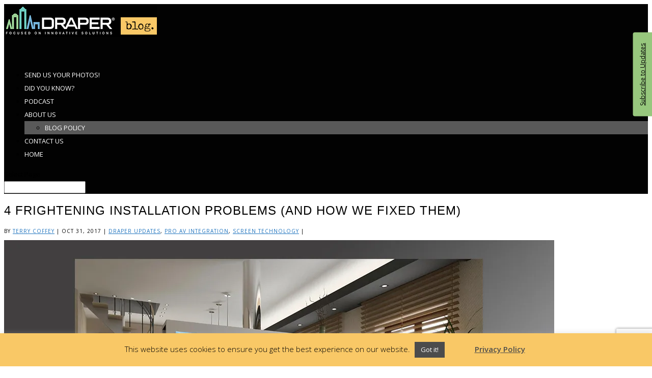

--- FILE ---
content_type: text/html; charset=utf-8
request_url: https://www.google.com/recaptcha/api2/anchor?ar=1&k=6LeYiocUAAAAAKCy52iVjkVz1kXhnktqOxb2YA89&co=aHR0cHM6Ly9ibG9nLmRyYXBlcmluYy5jb206NDQz&hl=en&v=PoyoqOPhxBO7pBk68S4YbpHZ&size=invisible&anchor-ms=20000&execute-ms=30000&cb=v3egxo67qgja
body_size: 48796
content:
<!DOCTYPE HTML><html dir="ltr" lang="en"><head><meta http-equiv="Content-Type" content="text/html; charset=UTF-8">
<meta http-equiv="X-UA-Compatible" content="IE=edge">
<title>reCAPTCHA</title>
<style type="text/css">
/* cyrillic-ext */
@font-face {
  font-family: 'Roboto';
  font-style: normal;
  font-weight: 400;
  font-stretch: 100%;
  src: url(//fonts.gstatic.com/s/roboto/v48/KFO7CnqEu92Fr1ME7kSn66aGLdTylUAMa3GUBHMdazTgWw.woff2) format('woff2');
  unicode-range: U+0460-052F, U+1C80-1C8A, U+20B4, U+2DE0-2DFF, U+A640-A69F, U+FE2E-FE2F;
}
/* cyrillic */
@font-face {
  font-family: 'Roboto';
  font-style: normal;
  font-weight: 400;
  font-stretch: 100%;
  src: url(//fonts.gstatic.com/s/roboto/v48/KFO7CnqEu92Fr1ME7kSn66aGLdTylUAMa3iUBHMdazTgWw.woff2) format('woff2');
  unicode-range: U+0301, U+0400-045F, U+0490-0491, U+04B0-04B1, U+2116;
}
/* greek-ext */
@font-face {
  font-family: 'Roboto';
  font-style: normal;
  font-weight: 400;
  font-stretch: 100%;
  src: url(//fonts.gstatic.com/s/roboto/v48/KFO7CnqEu92Fr1ME7kSn66aGLdTylUAMa3CUBHMdazTgWw.woff2) format('woff2');
  unicode-range: U+1F00-1FFF;
}
/* greek */
@font-face {
  font-family: 'Roboto';
  font-style: normal;
  font-weight: 400;
  font-stretch: 100%;
  src: url(//fonts.gstatic.com/s/roboto/v48/KFO7CnqEu92Fr1ME7kSn66aGLdTylUAMa3-UBHMdazTgWw.woff2) format('woff2');
  unicode-range: U+0370-0377, U+037A-037F, U+0384-038A, U+038C, U+038E-03A1, U+03A3-03FF;
}
/* math */
@font-face {
  font-family: 'Roboto';
  font-style: normal;
  font-weight: 400;
  font-stretch: 100%;
  src: url(//fonts.gstatic.com/s/roboto/v48/KFO7CnqEu92Fr1ME7kSn66aGLdTylUAMawCUBHMdazTgWw.woff2) format('woff2');
  unicode-range: U+0302-0303, U+0305, U+0307-0308, U+0310, U+0312, U+0315, U+031A, U+0326-0327, U+032C, U+032F-0330, U+0332-0333, U+0338, U+033A, U+0346, U+034D, U+0391-03A1, U+03A3-03A9, U+03B1-03C9, U+03D1, U+03D5-03D6, U+03F0-03F1, U+03F4-03F5, U+2016-2017, U+2034-2038, U+203C, U+2040, U+2043, U+2047, U+2050, U+2057, U+205F, U+2070-2071, U+2074-208E, U+2090-209C, U+20D0-20DC, U+20E1, U+20E5-20EF, U+2100-2112, U+2114-2115, U+2117-2121, U+2123-214F, U+2190, U+2192, U+2194-21AE, U+21B0-21E5, U+21F1-21F2, U+21F4-2211, U+2213-2214, U+2216-22FF, U+2308-230B, U+2310, U+2319, U+231C-2321, U+2336-237A, U+237C, U+2395, U+239B-23B7, U+23D0, U+23DC-23E1, U+2474-2475, U+25AF, U+25B3, U+25B7, U+25BD, U+25C1, U+25CA, U+25CC, U+25FB, U+266D-266F, U+27C0-27FF, U+2900-2AFF, U+2B0E-2B11, U+2B30-2B4C, U+2BFE, U+3030, U+FF5B, U+FF5D, U+1D400-1D7FF, U+1EE00-1EEFF;
}
/* symbols */
@font-face {
  font-family: 'Roboto';
  font-style: normal;
  font-weight: 400;
  font-stretch: 100%;
  src: url(//fonts.gstatic.com/s/roboto/v48/KFO7CnqEu92Fr1ME7kSn66aGLdTylUAMaxKUBHMdazTgWw.woff2) format('woff2');
  unicode-range: U+0001-000C, U+000E-001F, U+007F-009F, U+20DD-20E0, U+20E2-20E4, U+2150-218F, U+2190, U+2192, U+2194-2199, U+21AF, U+21E6-21F0, U+21F3, U+2218-2219, U+2299, U+22C4-22C6, U+2300-243F, U+2440-244A, U+2460-24FF, U+25A0-27BF, U+2800-28FF, U+2921-2922, U+2981, U+29BF, U+29EB, U+2B00-2BFF, U+4DC0-4DFF, U+FFF9-FFFB, U+10140-1018E, U+10190-1019C, U+101A0, U+101D0-101FD, U+102E0-102FB, U+10E60-10E7E, U+1D2C0-1D2D3, U+1D2E0-1D37F, U+1F000-1F0FF, U+1F100-1F1AD, U+1F1E6-1F1FF, U+1F30D-1F30F, U+1F315, U+1F31C, U+1F31E, U+1F320-1F32C, U+1F336, U+1F378, U+1F37D, U+1F382, U+1F393-1F39F, U+1F3A7-1F3A8, U+1F3AC-1F3AF, U+1F3C2, U+1F3C4-1F3C6, U+1F3CA-1F3CE, U+1F3D4-1F3E0, U+1F3ED, U+1F3F1-1F3F3, U+1F3F5-1F3F7, U+1F408, U+1F415, U+1F41F, U+1F426, U+1F43F, U+1F441-1F442, U+1F444, U+1F446-1F449, U+1F44C-1F44E, U+1F453, U+1F46A, U+1F47D, U+1F4A3, U+1F4B0, U+1F4B3, U+1F4B9, U+1F4BB, U+1F4BF, U+1F4C8-1F4CB, U+1F4D6, U+1F4DA, U+1F4DF, U+1F4E3-1F4E6, U+1F4EA-1F4ED, U+1F4F7, U+1F4F9-1F4FB, U+1F4FD-1F4FE, U+1F503, U+1F507-1F50B, U+1F50D, U+1F512-1F513, U+1F53E-1F54A, U+1F54F-1F5FA, U+1F610, U+1F650-1F67F, U+1F687, U+1F68D, U+1F691, U+1F694, U+1F698, U+1F6AD, U+1F6B2, U+1F6B9-1F6BA, U+1F6BC, U+1F6C6-1F6CF, U+1F6D3-1F6D7, U+1F6E0-1F6EA, U+1F6F0-1F6F3, U+1F6F7-1F6FC, U+1F700-1F7FF, U+1F800-1F80B, U+1F810-1F847, U+1F850-1F859, U+1F860-1F887, U+1F890-1F8AD, U+1F8B0-1F8BB, U+1F8C0-1F8C1, U+1F900-1F90B, U+1F93B, U+1F946, U+1F984, U+1F996, U+1F9E9, U+1FA00-1FA6F, U+1FA70-1FA7C, U+1FA80-1FA89, U+1FA8F-1FAC6, U+1FACE-1FADC, U+1FADF-1FAE9, U+1FAF0-1FAF8, U+1FB00-1FBFF;
}
/* vietnamese */
@font-face {
  font-family: 'Roboto';
  font-style: normal;
  font-weight: 400;
  font-stretch: 100%;
  src: url(//fonts.gstatic.com/s/roboto/v48/KFO7CnqEu92Fr1ME7kSn66aGLdTylUAMa3OUBHMdazTgWw.woff2) format('woff2');
  unicode-range: U+0102-0103, U+0110-0111, U+0128-0129, U+0168-0169, U+01A0-01A1, U+01AF-01B0, U+0300-0301, U+0303-0304, U+0308-0309, U+0323, U+0329, U+1EA0-1EF9, U+20AB;
}
/* latin-ext */
@font-face {
  font-family: 'Roboto';
  font-style: normal;
  font-weight: 400;
  font-stretch: 100%;
  src: url(//fonts.gstatic.com/s/roboto/v48/KFO7CnqEu92Fr1ME7kSn66aGLdTylUAMa3KUBHMdazTgWw.woff2) format('woff2');
  unicode-range: U+0100-02BA, U+02BD-02C5, U+02C7-02CC, U+02CE-02D7, U+02DD-02FF, U+0304, U+0308, U+0329, U+1D00-1DBF, U+1E00-1E9F, U+1EF2-1EFF, U+2020, U+20A0-20AB, U+20AD-20C0, U+2113, U+2C60-2C7F, U+A720-A7FF;
}
/* latin */
@font-face {
  font-family: 'Roboto';
  font-style: normal;
  font-weight: 400;
  font-stretch: 100%;
  src: url(//fonts.gstatic.com/s/roboto/v48/KFO7CnqEu92Fr1ME7kSn66aGLdTylUAMa3yUBHMdazQ.woff2) format('woff2');
  unicode-range: U+0000-00FF, U+0131, U+0152-0153, U+02BB-02BC, U+02C6, U+02DA, U+02DC, U+0304, U+0308, U+0329, U+2000-206F, U+20AC, U+2122, U+2191, U+2193, U+2212, U+2215, U+FEFF, U+FFFD;
}
/* cyrillic-ext */
@font-face {
  font-family: 'Roboto';
  font-style: normal;
  font-weight: 500;
  font-stretch: 100%;
  src: url(//fonts.gstatic.com/s/roboto/v48/KFO7CnqEu92Fr1ME7kSn66aGLdTylUAMa3GUBHMdazTgWw.woff2) format('woff2');
  unicode-range: U+0460-052F, U+1C80-1C8A, U+20B4, U+2DE0-2DFF, U+A640-A69F, U+FE2E-FE2F;
}
/* cyrillic */
@font-face {
  font-family: 'Roboto';
  font-style: normal;
  font-weight: 500;
  font-stretch: 100%;
  src: url(//fonts.gstatic.com/s/roboto/v48/KFO7CnqEu92Fr1ME7kSn66aGLdTylUAMa3iUBHMdazTgWw.woff2) format('woff2');
  unicode-range: U+0301, U+0400-045F, U+0490-0491, U+04B0-04B1, U+2116;
}
/* greek-ext */
@font-face {
  font-family: 'Roboto';
  font-style: normal;
  font-weight: 500;
  font-stretch: 100%;
  src: url(//fonts.gstatic.com/s/roboto/v48/KFO7CnqEu92Fr1ME7kSn66aGLdTylUAMa3CUBHMdazTgWw.woff2) format('woff2');
  unicode-range: U+1F00-1FFF;
}
/* greek */
@font-face {
  font-family: 'Roboto';
  font-style: normal;
  font-weight: 500;
  font-stretch: 100%;
  src: url(//fonts.gstatic.com/s/roboto/v48/KFO7CnqEu92Fr1ME7kSn66aGLdTylUAMa3-UBHMdazTgWw.woff2) format('woff2');
  unicode-range: U+0370-0377, U+037A-037F, U+0384-038A, U+038C, U+038E-03A1, U+03A3-03FF;
}
/* math */
@font-face {
  font-family: 'Roboto';
  font-style: normal;
  font-weight: 500;
  font-stretch: 100%;
  src: url(//fonts.gstatic.com/s/roboto/v48/KFO7CnqEu92Fr1ME7kSn66aGLdTylUAMawCUBHMdazTgWw.woff2) format('woff2');
  unicode-range: U+0302-0303, U+0305, U+0307-0308, U+0310, U+0312, U+0315, U+031A, U+0326-0327, U+032C, U+032F-0330, U+0332-0333, U+0338, U+033A, U+0346, U+034D, U+0391-03A1, U+03A3-03A9, U+03B1-03C9, U+03D1, U+03D5-03D6, U+03F0-03F1, U+03F4-03F5, U+2016-2017, U+2034-2038, U+203C, U+2040, U+2043, U+2047, U+2050, U+2057, U+205F, U+2070-2071, U+2074-208E, U+2090-209C, U+20D0-20DC, U+20E1, U+20E5-20EF, U+2100-2112, U+2114-2115, U+2117-2121, U+2123-214F, U+2190, U+2192, U+2194-21AE, U+21B0-21E5, U+21F1-21F2, U+21F4-2211, U+2213-2214, U+2216-22FF, U+2308-230B, U+2310, U+2319, U+231C-2321, U+2336-237A, U+237C, U+2395, U+239B-23B7, U+23D0, U+23DC-23E1, U+2474-2475, U+25AF, U+25B3, U+25B7, U+25BD, U+25C1, U+25CA, U+25CC, U+25FB, U+266D-266F, U+27C0-27FF, U+2900-2AFF, U+2B0E-2B11, U+2B30-2B4C, U+2BFE, U+3030, U+FF5B, U+FF5D, U+1D400-1D7FF, U+1EE00-1EEFF;
}
/* symbols */
@font-face {
  font-family: 'Roboto';
  font-style: normal;
  font-weight: 500;
  font-stretch: 100%;
  src: url(//fonts.gstatic.com/s/roboto/v48/KFO7CnqEu92Fr1ME7kSn66aGLdTylUAMaxKUBHMdazTgWw.woff2) format('woff2');
  unicode-range: U+0001-000C, U+000E-001F, U+007F-009F, U+20DD-20E0, U+20E2-20E4, U+2150-218F, U+2190, U+2192, U+2194-2199, U+21AF, U+21E6-21F0, U+21F3, U+2218-2219, U+2299, U+22C4-22C6, U+2300-243F, U+2440-244A, U+2460-24FF, U+25A0-27BF, U+2800-28FF, U+2921-2922, U+2981, U+29BF, U+29EB, U+2B00-2BFF, U+4DC0-4DFF, U+FFF9-FFFB, U+10140-1018E, U+10190-1019C, U+101A0, U+101D0-101FD, U+102E0-102FB, U+10E60-10E7E, U+1D2C0-1D2D3, U+1D2E0-1D37F, U+1F000-1F0FF, U+1F100-1F1AD, U+1F1E6-1F1FF, U+1F30D-1F30F, U+1F315, U+1F31C, U+1F31E, U+1F320-1F32C, U+1F336, U+1F378, U+1F37D, U+1F382, U+1F393-1F39F, U+1F3A7-1F3A8, U+1F3AC-1F3AF, U+1F3C2, U+1F3C4-1F3C6, U+1F3CA-1F3CE, U+1F3D4-1F3E0, U+1F3ED, U+1F3F1-1F3F3, U+1F3F5-1F3F7, U+1F408, U+1F415, U+1F41F, U+1F426, U+1F43F, U+1F441-1F442, U+1F444, U+1F446-1F449, U+1F44C-1F44E, U+1F453, U+1F46A, U+1F47D, U+1F4A3, U+1F4B0, U+1F4B3, U+1F4B9, U+1F4BB, U+1F4BF, U+1F4C8-1F4CB, U+1F4D6, U+1F4DA, U+1F4DF, U+1F4E3-1F4E6, U+1F4EA-1F4ED, U+1F4F7, U+1F4F9-1F4FB, U+1F4FD-1F4FE, U+1F503, U+1F507-1F50B, U+1F50D, U+1F512-1F513, U+1F53E-1F54A, U+1F54F-1F5FA, U+1F610, U+1F650-1F67F, U+1F687, U+1F68D, U+1F691, U+1F694, U+1F698, U+1F6AD, U+1F6B2, U+1F6B9-1F6BA, U+1F6BC, U+1F6C6-1F6CF, U+1F6D3-1F6D7, U+1F6E0-1F6EA, U+1F6F0-1F6F3, U+1F6F7-1F6FC, U+1F700-1F7FF, U+1F800-1F80B, U+1F810-1F847, U+1F850-1F859, U+1F860-1F887, U+1F890-1F8AD, U+1F8B0-1F8BB, U+1F8C0-1F8C1, U+1F900-1F90B, U+1F93B, U+1F946, U+1F984, U+1F996, U+1F9E9, U+1FA00-1FA6F, U+1FA70-1FA7C, U+1FA80-1FA89, U+1FA8F-1FAC6, U+1FACE-1FADC, U+1FADF-1FAE9, U+1FAF0-1FAF8, U+1FB00-1FBFF;
}
/* vietnamese */
@font-face {
  font-family: 'Roboto';
  font-style: normal;
  font-weight: 500;
  font-stretch: 100%;
  src: url(//fonts.gstatic.com/s/roboto/v48/KFO7CnqEu92Fr1ME7kSn66aGLdTylUAMa3OUBHMdazTgWw.woff2) format('woff2');
  unicode-range: U+0102-0103, U+0110-0111, U+0128-0129, U+0168-0169, U+01A0-01A1, U+01AF-01B0, U+0300-0301, U+0303-0304, U+0308-0309, U+0323, U+0329, U+1EA0-1EF9, U+20AB;
}
/* latin-ext */
@font-face {
  font-family: 'Roboto';
  font-style: normal;
  font-weight: 500;
  font-stretch: 100%;
  src: url(//fonts.gstatic.com/s/roboto/v48/KFO7CnqEu92Fr1ME7kSn66aGLdTylUAMa3KUBHMdazTgWw.woff2) format('woff2');
  unicode-range: U+0100-02BA, U+02BD-02C5, U+02C7-02CC, U+02CE-02D7, U+02DD-02FF, U+0304, U+0308, U+0329, U+1D00-1DBF, U+1E00-1E9F, U+1EF2-1EFF, U+2020, U+20A0-20AB, U+20AD-20C0, U+2113, U+2C60-2C7F, U+A720-A7FF;
}
/* latin */
@font-face {
  font-family: 'Roboto';
  font-style: normal;
  font-weight: 500;
  font-stretch: 100%;
  src: url(//fonts.gstatic.com/s/roboto/v48/KFO7CnqEu92Fr1ME7kSn66aGLdTylUAMa3yUBHMdazQ.woff2) format('woff2');
  unicode-range: U+0000-00FF, U+0131, U+0152-0153, U+02BB-02BC, U+02C6, U+02DA, U+02DC, U+0304, U+0308, U+0329, U+2000-206F, U+20AC, U+2122, U+2191, U+2193, U+2212, U+2215, U+FEFF, U+FFFD;
}
/* cyrillic-ext */
@font-face {
  font-family: 'Roboto';
  font-style: normal;
  font-weight: 900;
  font-stretch: 100%;
  src: url(//fonts.gstatic.com/s/roboto/v48/KFO7CnqEu92Fr1ME7kSn66aGLdTylUAMa3GUBHMdazTgWw.woff2) format('woff2');
  unicode-range: U+0460-052F, U+1C80-1C8A, U+20B4, U+2DE0-2DFF, U+A640-A69F, U+FE2E-FE2F;
}
/* cyrillic */
@font-face {
  font-family: 'Roboto';
  font-style: normal;
  font-weight: 900;
  font-stretch: 100%;
  src: url(//fonts.gstatic.com/s/roboto/v48/KFO7CnqEu92Fr1ME7kSn66aGLdTylUAMa3iUBHMdazTgWw.woff2) format('woff2');
  unicode-range: U+0301, U+0400-045F, U+0490-0491, U+04B0-04B1, U+2116;
}
/* greek-ext */
@font-face {
  font-family: 'Roboto';
  font-style: normal;
  font-weight: 900;
  font-stretch: 100%;
  src: url(//fonts.gstatic.com/s/roboto/v48/KFO7CnqEu92Fr1ME7kSn66aGLdTylUAMa3CUBHMdazTgWw.woff2) format('woff2');
  unicode-range: U+1F00-1FFF;
}
/* greek */
@font-face {
  font-family: 'Roboto';
  font-style: normal;
  font-weight: 900;
  font-stretch: 100%;
  src: url(//fonts.gstatic.com/s/roboto/v48/KFO7CnqEu92Fr1ME7kSn66aGLdTylUAMa3-UBHMdazTgWw.woff2) format('woff2');
  unicode-range: U+0370-0377, U+037A-037F, U+0384-038A, U+038C, U+038E-03A1, U+03A3-03FF;
}
/* math */
@font-face {
  font-family: 'Roboto';
  font-style: normal;
  font-weight: 900;
  font-stretch: 100%;
  src: url(//fonts.gstatic.com/s/roboto/v48/KFO7CnqEu92Fr1ME7kSn66aGLdTylUAMawCUBHMdazTgWw.woff2) format('woff2');
  unicode-range: U+0302-0303, U+0305, U+0307-0308, U+0310, U+0312, U+0315, U+031A, U+0326-0327, U+032C, U+032F-0330, U+0332-0333, U+0338, U+033A, U+0346, U+034D, U+0391-03A1, U+03A3-03A9, U+03B1-03C9, U+03D1, U+03D5-03D6, U+03F0-03F1, U+03F4-03F5, U+2016-2017, U+2034-2038, U+203C, U+2040, U+2043, U+2047, U+2050, U+2057, U+205F, U+2070-2071, U+2074-208E, U+2090-209C, U+20D0-20DC, U+20E1, U+20E5-20EF, U+2100-2112, U+2114-2115, U+2117-2121, U+2123-214F, U+2190, U+2192, U+2194-21AE, U+21B0-21E5, U+21F1-21F2, U+21F4-2211, U+2213-2214, U+2216-22FF, U+2308-230B, U+2310, U+2319, U+231C-2321, U+2336-237A, U+237C, U+2395, U+239B-23B7, U+23D0, U+23DC-23E1, U+2474-2475, U+25AF, U+25B3, U+25B7, U+25BD, U+25C1, U+25CA, U+25CC, U+25FB, U+266D-266F, U+27C0-27FF, U+2900-2AFF, U+2B0E-2B11, U+2B30-2B4C, U+2BFE, U+3030, U+FF5B, U+FF5D, U+1D400-1D7FF, U+1EE00-1EEFF;
}
/* symbols */
@font-face {
  font-family: 'Roboto';
  font-style: normal;
  font-weight: 900;
  font-stretch: 100%;
  src: url(//fonts.gstatic.com/s/roboto/v48/KFO7CnqEu92Fr1ME7kSn66aGLdTylUAMaxKUBHMdazTgWw.woff2) format('woff2');
  unicode-range: U+0001-000C, U+000E-001F, U+007F-009F, U+20DD-20E0, U+20E2-20E4, U+2150-218F, U+2190, U+2192, U+2194-2199, U+21AF, U+21E6-21F0, U+21F3, U+2218-2219, U+2299, U+22C4-22C6, U+2300-243F, U+2440-244A, U+2460-24FF, U+25A0-27BF, U+2800-28FF, U+2921-2922, U+2981, U+29BF, U+29EB, U+2B00-2BFF, U+4DC0-4DFF, U+FFF9-FFFB, U+10140-1018E, U+10190-1019C, U+101A0, U+101D0-101FD, U+102E0-102FB, U+10E60-10E7E, U+1D2C0-1D2D3, U+1D2E0-1D37F, U+1F000-1F0FF, U+1F100-1F1AD, U+1F1E6-1F1FF, U+1F30D-1F30F, U+1F315, U+1F31C, U+1F31E, U+1F320-1F32C, U+1F336, U+1F378, U+1F37D, U+1F382, U+1F393-1F39F, U+1F3A7-1F3A8, U+1F3AC-1F3AF, U+1F3C2, U+1F3C4-1F3C6, U+1F3CA-1F3CE, U+1F3D4-1F3E0, U+1F3ED, U+1F3F1-1F3F3, U+1F3F5-1F3F7, U+1F408, U+1F415, U+1F41F, U+1F426, U+1F43F, U+1F441-1F442, U+1F444, U+1F446-1F449, U+1F44C-1F44E, U+1F453, U+1F46A, U+1F47D, U+1F4A3, U+1F4B0, U+1F4B3, U+1F4B9, U+1F4BB, U+1F4BF, U+1F4C8-1F4CB, U+1F4D6, U+1F4DA, U+1F4DF, U+1F4E3-1F4E6, U+1F4EA-1F4ED, U+1F4F7, U+1F4F9-1F4FB, U+1F4FD-1F4FE, U+1F503, U+1F507-1F50B, U+1F50D, U+1F512-1F513, U+1F53E-1F54A, U+1F54F-1F5FA, U+1F610, U+1F650-1F67F, U+1F687, U+1F68D, U+1F691, U+1F694, U+1F698, U+1F6AD, U+1F6B2, U+1F6B9-1F6BA, U+1F6BC, U+1F6C6-1F6CF, U+1F6D3-1F6D7, U+1F6E0-1F6EA, U+1F6F0-1F6F3, U+1F6F7-1F6FC, U+1F700-1F7FF, U+1F800-1F80B, U+1F810-1F847, U+1F850-1F859, U+1F860-1F887, U+1F890-1F8AD, U+1F8B0-1F8BB, U+1F8C0-1F8C1, U+1F900-1F90B, U+1F93B, U+1F946, U+1F984, U+1F996, U+1F9E9, U+1FA00-1FA6F, U+1FA70-1FA7C, U+1FA80-1FA89, U+1FA8F-1FAC6, U+1FACE-1FADC, U+1FADF-1FAE9, U+1FAF0-1FAF8, U+1FB00-1FBFF;
}
/* vietnamese */
@font-face {
  font-family: 'Roboto';
  font-style: normal;
  font-weight: 900;
  font-stretch: 100%;
  src: url(//fonts.gstatic.com/s/roboto/v48/KFO7CnqEu92Fr1ME7kSn66aGLdTylUAMa3OUBHMdazTgWw.woff2) format('woff2');
  unicode-range: U+0102-0103, U+0110-0111, U+0128-0129, U+0168-0169, U+01A0-01A1, U+01AF-01B0, U+0300-0301, U+0303-0304, U+0308-0309, U+0323, U+0329, U+1EA0-1EF9, U+20AB;
}
/* latin-ext */
@font-face {
  font-family: 'Roboto';
  font-style: normal;
  font-weight: 900;
  font-stretch: 100%;
  src: url(//fonts.gstatic.com/s/roboto/v48/KFO7CnqEu92Fr1ME7kSn66aGLdTylUAMa3KUBHMdazTgWw.woff2) format('woff2');
  unicode-range: U+0100-02BA, U+02BD-02C5, U+02C7-02CC, U+02CE-02D7, U+02DD-02FF, U+0304, U+0308, U+0329, U+1D00-1DBF, U+1E00-1E9F, U+1EF2-1EFF, U+2020, U+20A0-20AB, U+20AD-20C0, U+2113, U+2C60-2C7F, U+A720-A7FF;
}
/* latin */
@font-face {
  font-family: 'Roboto';
  font-style: normal;
  font-weight: 900;
  font-stretch: 100%;
  src: url(//fonts.gstatic.com/s/roboto/v48/KFO7CnqEu92Fr1ME7kSn66aGLdTylUAMa3yUBHMdazQ.woff2) format('woff2');
  unicode-range: U+0000-00FF, U+0131, U+0152-0153, U+02BB-02BC, U+02C6, U+02DA, U+02DC, U+0304, U+0308, U+0329, U+2000-206F, U+20AC, U+2122, U+2191, U+2193, U+2212, U+2215, U+FEFF, U+FFFD;
}

</style>
<link rel="stylesheet" type="text/css" href="https://www.gstatic.com/recaptcha/releases/PoyoqOPhxBO7pBk68S4YbpHZ/styles__ltr.css">
<script nonce="-ZynS5CTRt2upkSPAdD9qw" type="text/javascript">window['__recaptcha_api'] = 'https://www.google.com/recaptcha/api2/';</script>
<script type="text/javascript" src="https://www.gstatic.com/recaptcha/releases/PoyoqOPhxBO7pBk68S4YbpHZ/recaptcha__en.js" nonce="-ZynS5CTRt2upkSPAdD9qw">
      
    </script></head>
<body><div id="rc-anchor-alert" class="rc-anchor-alert"></div>
<input type="hidden" id="recaptcha-token" value="[base64]">
<script type="text/javascript" nonce="-ZynS5CTRt2upkSPAdD9qw">
      recaptcha.anchor.Main.init("[\x22ainput\x22,[\x22bgdata\x22,\x22\x22,\[base64]/[base64]/[base64]/[base64]/cjw8ejpyPj4+eil9Y2F0Y2gobCl7dGhyb3cgbDt9fSxIPWZ1bmN0aW9uKHcsdCx6KXtpZih3PT0xOTR8fHc9PTIwOCl0LnZbd10/dC52W3ddLmNvbmNhdCh6KTp0LnZbd109b2Yoeix0KTtlbHNle2lmKHQuYkImJnchPTMxNylyZXR1cm47dz09NjZ8fHc9PTEyMnx8dz09NDcwfHx3PT00NHx8dz09NDE2fHx3PT0zOTd8fHc9PTQyMXx8dz09Njh8fHc9PTcwfHx3PT0xODQ/[base64]/[base64]/[base64]/bmV3IGRbVl0oSlswXSk6cD09Mj9uZXcgZFtWXShKWzBdLEpbMV0pOnA9PTM/bmV3IGRbVl0oSlswXSxKWzFdLEpbMl0pOnA9PTQ/[base64]/[base64]/[base64]/[base64]\x22,\[base64]\x22,\[base64]/CocOqUksgCsK1FUVdBUjDoltVK8KMw6UiScKsY3PCoy8jFh/Dk8O1w6jDkMKMw47DmULDiMKeIXnChcOfw4LDh8KKw5FkH0cUw4xXP8KRwqBJw7c+IsKYMD7DhcKvw47DjsOFwrHDjAVDw5A8McOAw5nDvyXDksO3DcO6w6J5w50vw6V3wpJRSGrDjEYgw5czYcO2w7pgMsK/YsObPjtFw4DDuDPCjU3Cj3TDvXzCh1HDjEAgXSbCnlvDnXVbQMO8wpQTwoZOwqwhwoVow6V9aMOeECLDnEZ/F8KRw68oYwR9wqxHPMKkw4R1w4LCjMOwwrtIK8Oxwr8OMMKpwr/DoMKKw4LCtjpMwo7CtjgBFcKZJMKgfcK6w4Viwog/w4lcSkfCq8O1J23Cg8KkBE1Ww7vDjCwKdQDCmMOcw50TwqonKTBve8OCwqbDiG/[base64]/Gi/[base64]/[base64]/DrcK0d1gQw7zDpH/CrmvDnmfDtcKcwoR1wq/[base64]/CqsO4w5FPaBTDrBDDrCfCvcKzS8K6wqM6w77DqcO7PR/Dq0XCvHfDl37CpcOkGMOPWMKmeX/[base64]/WcKSw7/DosKdwo/DkMOtw5LDlD3CvG1Rw7HCsVxwPsOHw48KwpnCizDClMKSXcK2wpPDgMOQMsKPwqNKLxDDrMOwMyF9EV1BEWJNHnHDusO6dlktw4hHwp4rMDV0wrLDhMOrcVNOVMKFL1RjUAszUcOJVMOwOMKkKsK1wp8Fw6Jywpk4wo0Gw5pVTBwXG1FFwpQ/[base64]/CnUc4woHCksKFw4p6w4cBw64aA8OMfwzDskPDrMKlwqgIwpbDpcOVVELCpsKWwq/CiWtMccKCw4hVwr3CqsOiVcOtBjHCtwfCjiDDrU0LG8KueyrClcKBwqUzwoVcasOAwqXCg2bCqcOpMUvCqHM/CMK7LcKROX3CpCnCvGHDnmRvesKywpvDrjl9DWxICkRDRkNEw6FRIlXDsXzDu8Kbw7PCsiY0M13DrTUJDFXDiMOBw4YnasKPd10Uw7gUdjIhwpjDpMOpw4HDuBgswo4pfgMCw5l+w6vCvGFIwqsTZsK4wqXCicKRw6g9w5oUDMO/wqDCpMO8GcKgwqjDhVPDvCLCkMOCwpzDpxYtMRIfwrfDkSTDnMKBDT7CjXhMw6HDuSfCoS01w4FUwpzDmsKkwqVrwpDCgA/DvsOHwoIyClcZwpwGE8K7w47CrU7DhnDCtxDChsOjw70nwprDnsKgwpPCoD5rQcOqwoLDlsKwwpkaMXXDoMOEwpcsdcKew4rCrcOlwrnDjcKrw7fDgg7DpsK6wox8w6E/[base64]/Dk3kzV8K6FcKbQnzCvEDDtUHDj3FudXzCnB8WwozDu3PCqXgfeMKcw6TDmcKYw6TCskY4J8OYTGsrw5Rhw6fDjDzCusKzwoUYw5/DksK1Y8OxCMK6T8K6UMKxwq0pY8OnUG1jccKEw4/DvcOkwqPCnsODw4bCgMO0RBoiKhLCksOhTTNsShRnQ2wFwovCt8OQLyLCjcOtC0jCoV9KwrMew5jCqMK5w7JfB8OvwphVXAHDisOhw4lAOEXDgH1Aw7fCqsOpw7XCmwjDij/Do8K6wpIWw4R5ZD4Rw6jCpS/CiMKfwr5kw6XCksOaZcK1wpViwqBrwrrDiXzDscOGayfDlMKMw53DkcOtXsKow4JNwrUGdms8MjByHWfCln18wpc7w6PDjcKkw6LDpsOrMcKzwrMjd8KGcsKpw5nCkkAbPgfDp0PCg0TCiMK0worDi8OPwpxuw61Tex/CrD/CuFXCuwDDv8Ocw6hoK8KvwpFOfcKSEsOpGsKCw6zCmsK9w6lpwoBxw5/Dmw85w6wbwr7Clz5lY8OcYcKbw5/[base64]/DtB3DkFnDmsOkw6Eowp/[base64]/[base64]/ScOcwqrCsmzCucK8wrZtO8Oww6vCtgrCnizDrMOODwU6wq0TbzRdVsK7w64zAQvCtsO0wqgAw6rDiMKqNzEDwpdgwp/DosKRcAlSdcKKO0lZwqcSwpXDklAnQMKRw4MXLklkW2xeYxgiw4kRc8O9AMO1XDTCm8OXdFfDqXfCi8KxTcKKB3wVZsOMw6xkcMOJUSHDksOYGsKlw7VVwpo/KiTDqcOAYsOhbVLCmMO8w7Aww4JXw6/[base64]/[base64]/w4lSw5/Dh8OZwq9iw6tpwqTCjMOzMMOqScKdQhE9EsOlw7nCncKMMMO0w73CjFjDt8K5cgXDhsOUBDtYwp1aesORZsKPIcOYHsK2wqTDug5Yw7ZUw64Pw7Y7w7/CnsORwqXDgl3Ci0vDgF4NRsOOScKFwpJrw57CmjnCvsO9DcOLwplcMj8Ew6xtw69/[base64]/[base64]/CgMKGWmwhwpDDgMKsw4Y5wrgxw7vDiCfCocKEw6hiw5Nvw4F2woc0HMKUCg7DlsO4wqLDtMOoAcKGw6LDi2EObsOIcG3DrV1iV8KbAMOCw718cFZbw40dwpfCkMK0biXCr8KUHMK4X8OAw5bCoHF3UcKRw6lcCGrDshrCrTHDsMKQwrhaHz/CicKuwqvDlTl1fsOBw7fDs8OGX33CksKSwpInN3xgw5MWw7DCm8OXMsOLw6HCssKpw5MQw71LwqFSw5nDh8Kwe8OJYkHDiMKzRUoTEnPCsBVMYzjCssKxSMOrwqQOw5Fzwoxew4zCtMKzwpZnw7/ChMKnw5x9w7TDlcOkwpg/FMOzMMOvV8OVEmVuWkfCrcOhAsOnw4/DmsKQwrbCqF8sw5bChTwQM33CvE3DmVzCnMOmWVTCqsKRECk9wqfCkcKgwrtrSsOOw543w54OwoEUDSpOdcKqwqp5wr7CikHDh8KtBUrCggzDkMOZwrxrf1RIBwfCscOZGcKhJ8KWXcOYw7w3wo3DscKqAsOMwphcCsO7R0DCkwQaw77Cv8O/w5ZSw5fCgcKmwp4ZKsKQOMK0OMKSTsODDwPDtQR6w55HwoXDhDxaw63CncK8wobDlBMNdMOaw4geUGEUw5d5w4F1K8KJRcKjw7vDn14/b8KeK1zDlQE3w5UrZF3Dv8Oyw5QLwqLDp8KnK2ZUwq5cJkYpwptiZcOwwqlCXMOvwqDCq21rwpXDrsOcw6sRYg1vF8OkS3FHwod1KMKow5TCosKuw6w4wrbDi09Rwpd2wrl8d1AoAcO0LmvDvyjCgMOnw4MMw4NLw7lAWlp6B8KdDlzCs8K7T8OPO199XyrClF1gwr/Dg39VA8KHw7A+wr1Dw68ZwqFiQWZMA8OTSsOGw5pYwo5kw5LDhcKSFcKPwqtKMwooY8KawoVbIxd8SCQ6wrTDqcO5EMKuEcOAEnbCrw/Cv8OcKcKQME1Tw57DmsOWfcOawrQyasKdDSrCnMKew5/[base64]/DvGvDsCHCu8K5VyNvFcOSQsOHw5Zhw5/[base64]/CoMORw5nDuMK7cMK/wrMewr/Cm8K3w6l6J8OcwpnCmcKLMcK3fDvDvsOGGw/[base64]/[base64]/CoMKvD8O+K1DDjxfDgQrClsOOEHDDqQg4wq58HkVVAMORw6V/CMO6w7/CuXXChHPDssKOw7nDti1Rw5rDrxkkNMOewrTDjRbCgjtBw7fCkV8dwpnCtMKqWMOhWsKAw6rClGBZchfDmn4bwpxJYA/CsUgXwqHCrsKFbGkdwp9CwpAnwrxJw690NsOBB8Omwq50woEPQHLCgSMDJ8OEwoTDqm1UwpRrw7zDt8OiI8O4TcOeWx8qwpYHw5PCm8O0YsOEAXNIe8OFOh/CvH7Ds0DCtcKmKsOQw51wNcOYw47Ds10uwqjCjsOQMsK8wozCkQzDknhzw7kkw7oZwpJ9wpE0wq90QsK4RcKSwqbDhcOMCMKQExTDrjIzesONwqHDo8O/w7oxEcODHcOawrvDpsONelhVwq/Cs0nDtcO3GcOCwqHCjy/[base64]/DoWVYwr/Ds8O3cxM6OArDpcKGFQE+H8KyKH/Ci8KBAiIvwrNowr3Cs8OvYGjCvR3DocKdwobCgsKOfT3Dn1XCtz/CmcO+EWrDlRgkejbCrz4wwpPDpMO1cTjDiR8aw7bCocKBwrTCjcK3IlZUfxU8AMKDw7lfKMO3OUpbw7IDw67DlTfDuMO2w6kBFWp/w51fw6BJwrLDkQbDoMKnw60Ywqtyw5zDlz0DMXLCg3vCnHIhZA1FWsO1woJDcsKJwqPCg8KrS8Ohwq3CrMKpSi0KQXTDl8OPwrIjWSPComdpIjI2IcOeEDvCu8Ksw7cHbzpFXgTDoMKhUcKZH8KDwoXDiMO/AEHDmEPDmAcFw6PDjsOWcVHDpDMVZ3nDljcsw6c/IMOpGyHDlCbDpsKMfn85V3zCrhpKw74PZ0EMw4hAwpUWbEnDv8Odwp7ClGoMcMKNAcKXY8ODdkI7OcKjPsKOwpU+w6LCmT5GGCfDjQIUA8KiAntQDw4kH0hUHSvDpFDDkFXCiTQbwr4Zw7VERMKwCEszMMKTw4/CisORw5nCllxrw7g1ecK0ZcOgSkjCjg1Owq9gNW7CqyPCkcKrw5vCoH5kUwTDsR1vXcOVwpt3P2BmfSdsdGZVGnDCvTDCpsKwEmLDihLDqSLCgTjDvA/DrzLCjjTDvcOSV8KTRn7CrsOCSHIUAjx6YjDCg1psUTNxNMKJwojCvMOfRMOyScOmC8KjdB4yeVBbw4TCqMOtOxw+w7fDulXCjMOLw7HDlGzClWwaw5BHwpthA8KowoTDlHIxw5fDhlrCp8OdI8O+w418EMKnBHV6EsKhwrlAwrHDhkzDnsODwofDp8KhwoYlw57Cpg/DuMKVJ8KLw7XDkMO0wpLCsjDCuV1gLlTDs3t1w7ASwq/[base64]/CkgjCizjCoVXClWHDtm7CkzRoDzHDhcK3XsO/wovCk8K9T38lw7XDjcKawqpsZxI/b8OUwpFEdMKiw60owq3CtcO8LiNbwp7CuT0jw7nDmV4QwqAJwpx4UH3CrcOsw4XCq8KNDTzCpFjCjMKMOMO2wphYZW3DqXPDh1QnH8OXw6kwbMKhKRTCtAPDqF1tw69UMzHClsKhwq4ew7/DkWXDuk1wKyFnMsOheSEfwqxHJMObw69EwqNPcDclw4BKw67Dg8ODL8O1w4jCog3DqlQhYnHDhsKuJzUDwojCqDnCrsOSwoMpEWzDgMO+Pj7CucOVFi0RVsK2c8Kjw5dIQUvDm8O9w7bDognCoMOpP8KjasKgdsOlfCoQF8KIwqvDkmgpwpsOIVbDtkrDnD7CvMO/DAYSw4/DocKGwqnChsOIw6Qhwq4Xw68dwr5BwpgBwovDvcKpw7VCwr5QbS/Ct8KIwrEEwo9Mw7paHcOiEcKZw4TCsMOJw4sWI0zDsMOWw7zCvl/Dt8Khw7/ClsOvwrU7F8OkD8KzKcOXd8KowqAVRcOVaStuw5vCnTYyw59CwqPDlBzDlMO2U8OJOA/DqcKDw4PDuBEFw6s5B0Z5w7EZXMOhI8OAw4ZYMg54wrNJOADCgVJPdsOFdzosbMKdw73Cr0BlUcKiSsKrZ8OICmTDhnvDmcOiwoLCp8KowoXDpsOxb8KjwqoeCsKFw5Qmwp/CpwYSwpZKw4PDkQrDjgYuPcOsDsKXYhlGwp0mV8KHEsO/SgptVUbDogTDjkDCtjnDhsOIesO+wqjDojFcwowGQ8KQLSTCocOPw7l5fQhKw7QGwptJZsO8wppLAW/DkRkUwqlHwpEQRUoMw6HDi8OsWVzCuzjCvMKxecKjDcKYPhBuUcKkw5bCpMKqwpRxZ8KRw7lWUmkTegfDrMKLwqZGwpI4McKsw4QwCUt0GQHDuTtawqLCu8K/w7LCq2Zzw74TKjTClsKGYXtlwrHCisKiVShDGn3DqsOKw7xzw7DDusKVIVc+wqRvfMOjC8K6bSLDhykWwrJ+w7TDqcKyG8ONSBU4w7bCsXlCw5TDisOfwpjCh0kqUw3CocKIw6Z+CjJuGcKXGCdGw51WwqgDAGPDvMOjXsOhw703wrZ/wrUww79ywr4Rw7XClWvCmkUwPsOPWB8MWsKRI8KkCVXCiREONmsFOwY+AsK+woo3w54FwoTDh8OGIsKmPsO9w6rCgsKDUGvDjsKNw4/[base64]/DnVkzw4zChi5+BsODwr9iw4ppEsObw6XCk8OQKMOuwp3DkCjCuR/[base64]/Dj3/DusKuw6nCpiFtBkFlwpbDmkPDvcKpw7dNw6Njw4PCiMOXwpZlYF/Cn8K9wqB4wqlTw77DrsKow7rDujJ6dRpYw4p3LSgxdiXDicKgwpVNFksXZhQDwqvCgRPDoUjDiCDCvwzDrcKzWQUFw5DDhgVxw5fCrsOrPR3DvsOPesKRwo16RcK0w6FANgbDpSnCiiXClltZwrIhw4F8AsKcw50Xw41XFj8Fw7LDtzDCn10bw546Si/ChcK5VAA/w6giecOcYcOgwqPDk8OOcUd+w4YEwpkgVMOiw4xte8KPw5lKQsK3wr9/PcOwwr4tJ8K8KcOAWcK/BcOqKsO1BQDDp8KCw49qw6LDiSHCjT7CgMK6wo9KfV82cGrCt8Oqw53DphrClsOkQMOaP3YyTMOew4BGIMOgw4o2Z8O1wpthTsOfKMOUw7QgC8KsKsOmwpXCvHZjw7YGZ2fDpG/Dj8KCwrPDrlkLGy3DksOhwp8Dw73ClMOMw73DonnCtgwCG0EHX8OAwr5XX8OAw4DCjsOYZMK8M8Khwq08wrLDnFnCq8O2dXQ5Iy3DvMKrKsKYwpPDpMKQRAPCsQXDk29Aw4vDmcOZw7IIwpXCk1PDqVLDtAljSX9BBsKICMKCbcK2w5ZDwp8lBiLDikUOwrB/NVPDj8Ozwrp5McKZwokhPl5QwoYIw700V8KxewbDlTIqUMOFWSwXRcO9wpQew53DqsOkeRbChyrDsxrCmMOnHVzDmcO2w5vDuyLCiMOlwrnCrB4Jwp/Dm8OjEUY/w6EQw5wQIBrDskZeIMObwrtAwqDDvA1jw5NaZcOvScKowrbCicKpwr/CpSohwqxRwpbCv8OHwofDlULDucOjMMKNwoPCvmhiCU14Mi/[base64]/Vy9YI8Onwp97w6Y/w6sXLEQVw48zwp5eZFszI8OGw4HDtllKw6xuViYSQ1PDgMO9w7BefcO7dMOsM8OxeMKkwpHCrWkewozDjsOIEcOCw68QAcK5dTJqInUMwrozwrR3KsOFDkjDvScmM8O5wpvDlsKQw64HIQDDlcOXYU9lBcKNwpbCicK3w6PDrsOIw5LDv8O1wr/CuUNqc8KRwrU7ZwQyw6DDqVvDicOxw6/DkMOdfsOyw7vCusKGwoHCsCw5wos1dMKMwqFWwr1kw7/CtsOJSVDCj1bDgDFwwpZUNMOXwr/Cv8OjfcOFwo7CtcKWw68SFifDisOhw4nClMOJPEPDplwuwpDDhjN/w7DChHrDpVJBfAdmGsOjY3s/WhHDpWDCk8Oowo3CtsOZC0TCikHCoyMBUTLClMO3w7ZDw6FmwrFqwo4tRTDCsVXClMO1YsOVLcKTaiUnwobDvS0Jw5vDtX/[base64]/DpsOGUHZCKSRTwpF4IsOmwp7DjsORwpBMUMK8w50VYcOnwqYCVcO8O0/Cm8KqdhzCt8O1Mh8JF8ODw5pTdQU3LH/Ck8OKbU8QDCfCnkwTw6zCqwhlwrbChh/CnT1Sw4vCgMOVRR3DncOId8KYw7JYfcOlwp9Ww5dGwrvCpMOowpE0QCnDhcOmJFADwq/CmhpxN8OnSx7ChWU6fVDDlMK1dHLChcOqw6xxwpfCgsKsJMK6eAnCmsOgfHd5ZwVCV8OgeCArw6wjLcOuw5LCsVdsH2TCnAfCgChVXsOxwqYPSGQXNhTChMK2w7YgF8KsY8OjXBpNw61rwrPCn27CiMKxw7XDosKzw7XDrzcZwrrCl0xqwoPDsMO2WcKEw4/Cn8KfflHDtcOdTsK0dMKcw5J8ecOvaVrDn8KBCD3Cn8OIwq7Dn8O9KMKlw5bDklHCmsODCMKLwpAFOAnDu8OmN8OlwqJbwox8w6o1T8KUUG5Fwp90w6xZG8K/w4PDqmcFfsOpXytJwoHDksOEwpc8w5scw6cVwp7Dt8K+UcOSOcORwo50wo3ConnCl8OfP2pRT8O5M8KcWlVJEUfDn8OhGMKkwrkpB8KGw7h4wrVzw792PsK6wp/[base64]/[base64]/CpcOgwrZ1wq/Dt8KOwqEgw57CsXoXwoJVacO9YcOqNcKJwpHCkMK1ARvCklwcwpwww7oZwpYBw59gNcOdw5zDljstI8OmBmzDqsOQKnzDlHxnY0bCqi3Dm07DkcKdwoE8w7RVPg/[base64]/wo/DgMKzwo3CmCvDmcK0wp5Kw6TDvE/ChGFpO0gkBhXDgsKIw5kIGcKgwo1ZwrMCwqcFcsKaw5LCksO2XTVOJcOCwrZew5PDiQQfMMO3YknCgsOfFMK1YMOUw7Zww4wIdsOEO8OpOcOAwpzDkMK3w4nDncOILzfDkcO3wqUmwpnDiX1nw6Z0wrnDvkIIwo/CpTliwqzDu8OOalU9RcOyw6xsaHbDk3vCgcKMw7s9woTDp1LDlsKWwponTwYFwrcGw6HCo8KZbMKowq3DhMKWwqw8w4jDn8KHwqwMDMK9w6UAw43CjCMSEgcew6fDk2U+w6vCg8Kic8OKwpNEAsOpccOjwok+wr3Dp8ORwr/Dih/Dkh7DozHCglXCm8OcC23DssOAwoRka0rCmzrCgnrDlWnDjRsdwoHCtsKienMXwoxkw7vDpcOKwokbJcKmFcKtw5gCwpt0aMOnw5HCjMOSwoMfdMOVHDbDvh/[base64]/[base64]/DhGt1N8Kow5bDmcOpGizCpcOWGsKOwrvDmsKUd8KHZMKHwqjCjEMRw6RDwr/DinFvaMKzcTNCw7TCvA3Ct8OpesKOc8O+w5/ChcKIfMKowqvCnMOywo5WJm1Sw57Cj8Kbw44XZsOEbsOkwo93W8Oowo9qw5/DpMKyV8OPwqnDi8KhLCPDjCfDs8Kmw57Cn8KTcX14PMO6csOFwo55wqgQC1BkLzVvwoHDk1vCvcKvWg7DlQrCgGYacVHDqgYaA8K7QsOVAUnCrXPDnMK9wqRdwp8HGTzClsKsw4sDLlHCiinDkl5XO8ONw5vDt1Bjw7HChcKKEBouw6PCnMOWV0/CgDQQw6podMKXacKrw4zDgALDgcKHwozCnsKVw6VYccOIw47ClhQxw4TDjsOBewrChzAbMiTCtRrDtcKaw6xHLjbDgzDDtsObwoI+woDDnHfDvCIAwozCiSHClcO/Ll0iPUbCnT/DgMO/wrrCr8K7THXCpX/DssOnU8K8w6LCnx1Kw74TIcK4WQhoecK6w5Y5wozDqmFSNMKBKzxtw6/[base64]/CscKkCsKcwpXDqsKZPcOvwoHDr8O3w5/Dqm3DtXdnw7MUccKPwoDCrsKiY8K4w4zDhMOyPCwtw6DDrcKOGsKpY8OWwoQDUsK6EcKTw5JZWMOGByhbwr3Dl8OgFhEvUcKDwpHCpw5+DW/Cn8OVPcKRWlddBlvDocKpLwVsWF0ZOsK1cXfDosOYD8K9HMOdw6PCjsOqSmHCpwpwwqzDq8O1wqnDkMKGXSbCqm3DlcOlwrQnQj3ClMO+w5TCi8KzEsKsw7h8DXLCiSB/NQTCmsOEThbDiGDDvjxEwqVDUhrCpnQuwofDvDMsw7fChcOjworCmh/[base64]/Cm2VpbsOgwpXDk8OOw7DCjgZowoAGIm/DiQPCr2bDusKXYSMZw6/DksK+w4fDl8Kbw5HCocOrHlbCjMKJw5HDuF4pwrrCrVHDsMOuZsOCwprDkcKaRxXCrEvCncKlU8Oqwq7Cg3Rzw5HCvsO7wr9zKsKhJGzCmsKXblt0w6DClS5IWMOBwpRZZsKtw5lWwo01w7EcwrM/f8Kvw7nDn8KSwrXDksKWH0DDq0bDjE7CgDV+wq/CoRkdZMKIw4B5PcKMJQ0fEyBKAsOWwojDpMKYwqfCkMKyZcKGSUElaMKkXl47wq7DrcOyw6nCkcO/w40nw7F4KcOGw6HDjyTDiWssw55Jw6Fhw77CulkmI0p3wqJlw7fCpsOBTWAeWsOAw5MSOmZ0wq9fw79TEV8Aw5nCrHPDkhUWRcOSNjLCjsOCHGhQCFfDp8Okwq3CrRopY8K5w5/CsWMNVl/[base64]/w4NMHXHCn2vDqMOVH8ONHD4DecOLe8OQPVDDjSjCp8KRYDHDisOcwrrCgQIQQsOOMcOvw7IPYcONwrXCiEIww5zCusOrJxvDnQ/CosKrw6HCihvDlGkHS8KIFCvDllnDr8OSwoYcWcKoMAMwTcK0w6bCnizDvcODK8Obw7HCrMKwwr46GBPCtFjCuwIXw6RHwpbDt8K5w7/[base64]/HDZoGsKnw6XDmH/CjSjCl3Jpw4TCpsKMPELCjAxdWW/[base64]/Cih7DusOPw7DCgsK6w4bClMKZw7DCgMO/[base64]/CnsO4PmZDw6h1w6FSwr7DpHMbelE9P8Kvw6gTTi3DnsKuYMOjRMKXw65ZwrDDkGnDmhzCgz7DvsKTP8KkGXIhMjZeXcKxSMOnA8OXZHIDw6nCiHHDgcO4eMKWwpvCmcOOwrVEZMKgwoPCoQjCqcKJwq/ClzFuwrN8wqnCoMKZw5bCqmLDvTMNwpnChMKew74swpXCqDM6w7rCuylafMOBFsOnw69Ew7J0w7TDtsOENj9ww4oLw73Cg2jDsVXDi3PCgHsmw4IhTsKQWTzDmwYyJmcgRMKUwoXChxBsw6HDhcOrw4/DqkVyE2AZw63Dh0fDmVEBBR9AQMKSwqcUcsOJwrrDmgRULcOOwrHCjcKpQ8OUQ8Onwp9fdcOGAgs4asOIw77CocKlwpV5w6M9alzCnHfDi8Kgw6jDkcO/DVtZTmcNNWfDmFXCrjTDkSx0wqDCj3vCkjDChsKEw78cwpkcHzpZJMOUw5fClCUkwpHDvzVAwrTDoFQ9w5xVwoJtw7cowoTCiMO5esO6w45SSlpBw6/DimDCi8OqVTBvwrDCvAgfNsKaOgsVNjJ/GsO5wr3DqMKIUsKKwrHDhRzDoyzCjTQxw7fCmiXDnzfDuMOIWHYawqnDuTTDiz3DssKCYS8pVMKew55xJzvDvMKvw6bChcK7V8OJw4csRilvTAvCjC/DgcO9L8OILGnCsmMKL8OYwos0w41DwpvClsORwrvCuMODK8OqaDjDg8OkwqrDuFJnwr9rQ8Otw44MWMORAAvDv3XCmjULL8K3c1rDisOrwqnCiRnDlAjCg8Kta0FAwp7Cni/CiXzCgSQyAsKJQsOpfGrCpMKOwpbDhsO5IyLDhjYvGcKUSMODwop/wqvDgMOxMcK4w5nCjC7CvxnCm2wPc8KnVS4ww57CmxpQasOawrrCrV7DoiY0woNxwqRtDVfDtWvDmXDCvRLCkXvCkjTCrsOowp9Nw6dew5/CrEZKwrh6w6XCumLDu8Kww7bDhMOzTsKswrtFLjlowr7DlcOcwoQHwojCssKKPSXDoAnDnkfCh8O7csO6w6Vsw5B4wrR9w58vw4cMw6TDm8KmasOmwr3DpsKnRcKWcMKldcKyEMO3worCp0QVw6waw4w8wo3Drn3Do03CtyHDqk/DnirCqjUqfW9LwrjCkgzDksKHEDA6DF7Dr8K6ZBvDsCfDuBzCv8K9w6bDn8K9CGPDpD8kwp08w5tpwo5wwqxVbcKkCUtUGE3DoMKKw6Fhw4QCLsOWwrZpw7nDsWnCt8KjbcKdw4nCjsKyH8KOw4/[base64]/ImrCvMKMQyvDgGAzwr/CjBrChUrCoDs+wqHDnzfDnRlbIF1vw5LCvgrCtMKqTydGb8OrA1LCg8Olw6vCtRPCi8K3ADVdw4wVw4QRW3XCogXDr8OawrMIw6jCizPChAdlwpjDoAZHS2k+woEPwo/Dr8O2w692w5lDQsOrdHxGPA9Qc0bCtcK0w7Eswo05w5fDn8OpKsOeasKQAzvCumzDpsOtcgI/C19Tw79MGGHDkMKuWsKwwrXDl23Ck8KCwpLClcKMwpzDhhHChsKzdUHDpMKFwrjDgMKSw7TCo8OXMhTCpl7DlcONw63Cs8OSW8K0w7DDjltQAB8WVMOGXVdwPcORBsOqEkUtw4PCnMO9a8OTUEonw4PDkGYmwrgxXcKZwoXCo00Pw6IZN8K2w6HCo8Otwo/CisKNVMKhdTZIDA/DnsOTw7wYwrtqUUEHwrvDrVbDsMKbw73Cl8OawoTCqcOIwrMOecKNfi3CslDDuMO2w5t5QMKQfhDCjHbCncO0w53DmsKceGfCisKNDX3CoXIBf8OPwqjDhsKqw5UUP1ZUaFTCmcK7w7w2cMOWNWrDpsKHQELCocO3w5x6bsKjAMKKU8K4OsKdwoxpwpPCnCY/wrhcwq7DtUtcwr7CsTlAwqDDqyRLCMOsw6snw6fDvAvClEkAw6fDlcO5w4bDhsKZw4BeRngnAWvClDpvE8KDU3TDp8KnQSIrVcO/wqlCCSsdKsO5w77DvEXDj8ONRsKAfsKbNcOhw4ReWnpoSSBobBxFw7rDpUEdJBt+w5oqw4grw4jDuT19dip+EGTCgsKaw7RYUh0ZMsOXwo3DkQ3Dq8K6IGnDvhV0OBVxworCgSQ4w5o5SkXCjMOjwoXCqw/CgALCkx4Cw7TDusKgw5onw6g5SGLCmMKPw5jDu8OvQcO6IMOawqVPw5FqSgfDjMKfwrLCiS5KQnXCvsK6fsKqw70KwqrCpkx0IsO/FMKMSGbCrV0ELEHDpW7DoMO8woIGScK9HsKFw6NqBcKoJ8Ogw4fCmWDCj8O/[base64]/DjDpAXQfCtWwEwqnCnMOhw5tbEMOgwrfDmUgwGMK1HinCsE3Cm0MrwpLCm8K9NUpGw4fClj3ClcO7BsK7w6Y8wqobw7MjX8O4HcKkworDn8KTFwtGw5bDmMOUw7Y5XcOfw4/[base64]/wpJ5OcK4woEvwrzCssOpTWBFw70Iw59hwrkTw6XDvsK+aMK4wpReaA/[base64]/DlW7ClmPDmh/DpTlhw7nCncKVJ8Kbw5p2aQh4wr7ChMOkPVjCsG5Rwr0Cw4JXCcK1fGQ/[base64]/CisOEAcO7dcO9w51wwonDpcKKw7zDoF8fBsO3wqIYwqzDpVx7w4fDhmHDqcKrwoxnwrPDsVLCrCM6w5ApVsK1wqHDkn7DrMKDw6nDlcOzw7lOV8OIwqViMMKRFMO0asOOw73CqDV8w4MMYEooBzoiTirDvsOlLh7DjsONZ8Orw5nCrBzDicKGLhE/[base64]/Du8OOXCpbw6VjTVB7w7/Ds8OCw6gmwpcDw6McwoXDqx87TnzCtFAZPsKbOsKXwp/DoC7DgxHCpCI4ccKpwrlsCz3Cl8OCwr3ChivDicODw4rDl0F0AyfDngPDncK2w6Bvw7HCrVdBwrDDpFcJw6rDmFYaL8KCW8KJC8K0wrAIw5bDkMOKDlPDqQzDsxvDjHHDiUbCh3/DpATDr8O2BsKtZcKCAsKsB1PCv38ewqvCl2QzZVwgKkbDq0bCrTnCjcOPS0xOwoV8wqh/w4HDucOHXGMXw5TCg8KewrLCjsK7wrXDlcK9UUXCmiMyDcKUw4XDkkxWwqtPczbCrg16w6jCmcKtawrCrsKGacOGwoTDjhcXEMO/[base64]/[base64]/wrbCtMOsXMOEB0EeVMOyw4c1wp3CmMOtTMOzb3LDmx/ChsKca8KrX8K3wodNw7XCqj4+X8K+w60Iwpxvwoldw75jw7UJwo3DmsKlREXDi3hWcA/DinnCjRoSeyoXwowtw7DDr8ObwrA1ZcKyLWxtPsOLNcKIf8KIwr9Pwrt/VsObPmNuwqbClsOdwrzDozdOUznCsBleYMKFNTTCnQHCq3XCn8KKfcOaw7/Cs8ObdcONXmjCrMOCwpdVw68+ZsOWwpnDgB7CqMKrQDlVwpIxwp/CkUzDuB7DpAE/[base64]/[base64]/HWArw7/DlcKwXH1fe8K8w7YtwqnDjyjDrTvDkcK5wooMVBYII143wohVw5gBw4Bxw5BqaH8GN0TCrSUDw5l4wqtVwqTCjcOow6rDoHfDv8K+EA/DsDbDncONwqlLwpE0azjCnMO/[base64]/Ds8Orw5TDisO8YcO4wqfDgcOWw5vDiyBLW8OeNCvDpcOQw7IOw47DtsOOOsKFeznDsxfClTFLwr7CucOGwroWM1E8YcOzbRbCn8OEworDgCBnY8OAZBjDvFJ+w7vCuMKRNjzDgF5ew5LCvi7Ctg0GGmHCiRktNg0rHcKRwrvCgRzCiMOMVkRbw7l/[base64]/wrjChcKXwq9Dw4DDimjChX/CtxgKH8KoMAVIC8KiOcKfwqvDssK5XVJsw5LDh8KOwrZuwrTDm8KoZDvDtcOBblrDiU0Pw7oAYsO8JmpSw7QxwpEbwr7DrALCgjN2w77Di8Kzw4tUdsOHwo7DhMK6woDDukXCgy9LdTvDucOoaiEQwqZWwplkwqjDryReNsKfW3QFRHDCqMKWwrbDk2VVwpo3LFt/Czpnw5BvCSgjw7VWw7ANRBxewq7DocKjw7bCtcKawop2DcOLwqXCnsKAHRPDqQXCq8OLB8OMV8OIw6vClMO8WBxWb2/Cj0gKSMO7a8K+aWBjcEAJwpJUwo7CksKaTSs0DcK1w7XDmsOZCsOLw4TDoMKnIBnDuFt8wpU5Xgoxw51gw6TCvMKoH8OpDxQxUcOEwrIwaQRnfT3CksO2w4tOwpXDhSfDggoebHRkwqBkworDs8OywqEZwojDtTrCk8O/[base64]/Djj1kwozDkAPCsVINPkFMw5DDoGpSe8OZwqYhwoXDoTklw6PCng9sSsOCXsKfRcOrC8OdWRrDlTRLwojDhmfDiitRGMKJw68iw4/DkMO3BMKPWF7CrsK3d8KlAMO5w4vDgsKHaRh5XsKtw73Do3/Cj3RWwpIoUsKcwqjCgsOVMBAqZsOdw6vDkHINXMK1wrnCpFPDrsK6w6lxZ2Nzwr3DiUHCocODw6N6wrPDu8KgwpzCkEZFZzLCnMKQd8KPwpjCtsKDw7Qdw7jCkMKdLV/Dj8Krez7CmcKydCjCpxDCg8OBTy3CvyXDocKVw4N5OcOQQMKEHMKnAh3DtMOxSMO/[base64]/CujMTEFzDqGXDtjhgwqo5w7EJejjCmcOCw67Dk8OJw6MJwqvDo8OMw5sbwpUeYMOFNcOSO8K5ZsOew4/[base64]/CqMKWw67CvMOMw7nDi8OFXsO9wr1owprCqVLDjcOfbMONA8O2dgDDhWEfw6YOWsOtwqrDumV4wr0+aMOvEATDl8Obw5tRwo3CgGAIw4rCnFxiw6rCtzkHwqEGw6dGAFXCicO+DsOZw5Fqwo/CtcKlw6bCqFvDmsKTTsKiw6vDlsKyVsO/wrTCjzXDiMOUMmXDomIiesO6woTChcKaNUMgw6F4wqUGG35lYMO2wofCpsKvwo/[base64]/DomZCw7zDhMKWTcKBw5sQw5QaRMOTEB/[base64]/ChVLCmgbDtMKTWTvDtB1uHjPDgMKUbig+fA7Dv8OeTzprU8Omw7dIGsOPw4LCjg7DpVR+w6F3EERlwpUCWn3Dn2PCuS7DgMOmw6TChQ4aJVzCil81w5TDg8OGbX90J0/DtxNXdcKwwrfCtETCrhnCtsOzwqjDmSLClFrCg8OFwo7Do8OrWMOzwrpTKGoEVjHCiF3Co0Vcw4/Dr8OXWxsdGcOWwpDDpUjCsSAwwqnDpmxlRsKdBFzCkCzCkMKsdcObJjHDusOgc8K/[base64]\\u003d\x22],null,[\x22conf\x22,null,\x226LeYiocUAAAAAKCy52iVjkVz1kXhnktqOxb2YA89\x22,0,null,null,null,0,[21,125,63,73,95,87,41,43,42,83,102,105,109,121],[1017145,507],0,null,null,null,null,0,null,0,null,700,1,null,0,\[base64]/76lBhnEnQkZnOKMAhk\\u003d\x22,0,0,null,null,1,null,0,1,null,null,null,0],\x22https://blog.draperinc.com:443\x22,null,[3,1,1],null,null,null,1,3600,[\x22https://www.google.com/intl/en/policies/privacy/\x22,\x22https://www.google.com/intl/en/policies/terms/\x22],\x22F/JaemKA0CLHvj35nb2iq3cDfCpXPh26NWKhYzVTDgU\\u003d\x22,1,0,null,1,1768894497485,0,0,[128,156,42,72,152],null,[6],\x22RC-tFvx_NgtAKIomQ\x22,null,null,null,null,null,\x220dAFcWeA5XIdg8TvB9ArJfnNSfTNPxQbRIuhx8mb12ZJrGf2nvX_48ffoUgRkB7WRl5PWEicJlncs-4HzxFGEecjP7jjt7wK4J-w\x22,1768977297680]");
    </script></body></html>